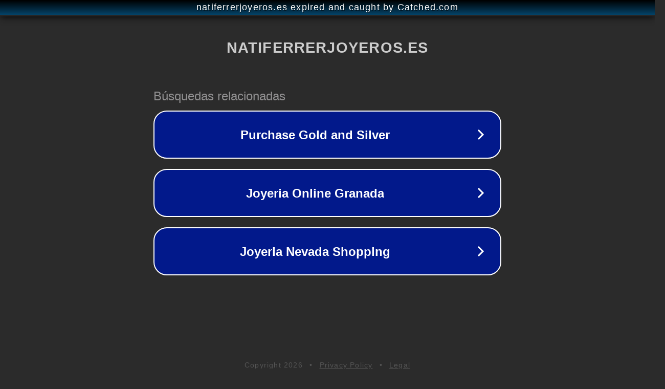

--- FILE ---
content_type: text/html; charset=utf-8
request_url: https://natiferrerjoyeros.es/producto/medalla-angel-de-la-guarda-celeste/
body_size: 1122
content:
<!doctype html>
<html data-adblockkey="MFwwDQYJKoZIhvcNAQEBBQADSwAwSAJBANDrp2lz7AOmADaN8tA50LsWcjLFyQFcb/P2Txc58oYOeILb3vBw7J6f4pamkAQVSQuqYsKx3YzdUHCvbVZvFUsCAwEAAQ==_SzmnfHA8htZ79r6BLBkZsNjHt+2LRbXV4fPltjGm5fVnidcmGb9oUyUTZnDtDdXA90hnIpCrfWr+rd+lqIZR9A==" lang="en" style="background: #2B2B2B;">
<head>
    <meta charset="utf-8">
    <meta name="viewport" content="width=device-width, initial-scale=1">
    <link rel="icon" href="[data-uri]">
    <link rel="preconnect" href="https://www.google.com" crossorigin>
</head>
<body>
<div id="target" style="opacity: 0"></div>
<script>window.park = "[base64]";</script>
<script src="/bcKnJdbbz.js"></script>
</body>
</html>
